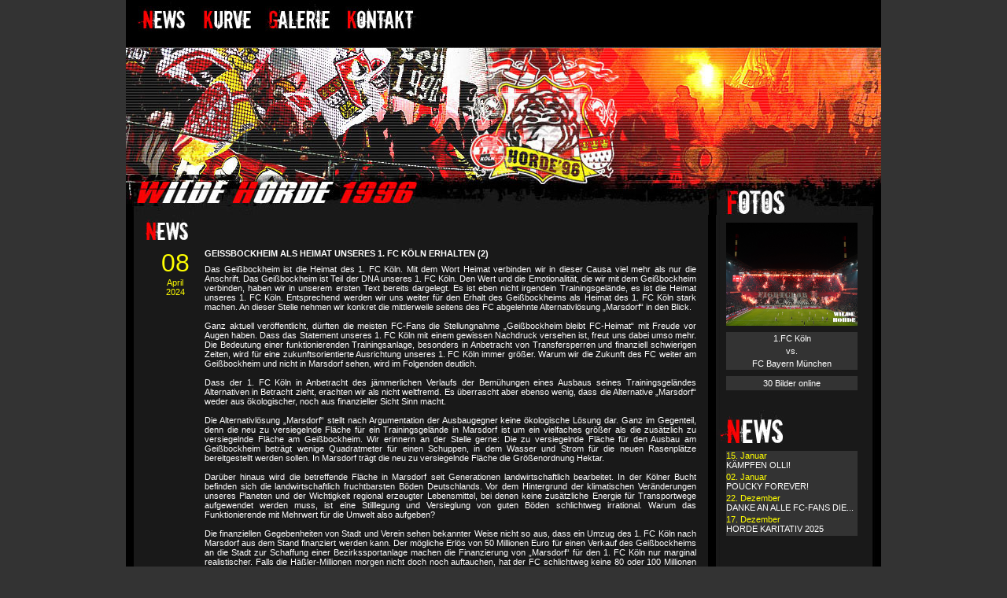

--- FILE ---
content_type: text/html; charset=iso-8859-1
request_url: https://wh96.de/shownews/579
body_size: 3671
content:

<!DOCTYPE html PUBLIC "-//W3C//DTD XHTML 1.0 Transitional//EN" "http://www.w3.org/TR/xhtml1/DTD/xhtml1-transitional.dtd">
<html xmlns="http://www.w3.org/1999/xhtml">
<head>
<meta http-equiv="expires" content="0">
<meta http-equiv="Cache-Control" content="no-cache">
<meta http-equiv="Content-Type" content="text/html; charset=iso-8859-1">
<title>Wilde Horde 1996</title>
<link rel="stylesheet" type="text/css" href="/templates/style.css">
<script type="text/javascript" src="/templates/java.js"></script>
</head><body bgcolor="#333333">
<div align="center">
<table width="960" border="0" cellspacing="0" cellpadding="0" class="dmx">

  <tr>
    <td height="59" align="left" valign="top" nowrap="nowrap" bgcolor="#000000">
<a href="/news.html" onmouseout="MM_swapImgRestore()" onmouseover="MM_swapImage('news','','/img/menu/news2.jpg',0)"><img src="/img/menu/news.jpg" name="news" width="87" height="59" border="0" id="news" /></a><a href="/kurve.html" onmouseout="MM_swapImgRestore()" onmouseover="MM_swapImage('KURVE','','/img/menu/kurve2.jpg',0)"><img src="/img/menu/kurve.jpg" name="KURVE" width="82" height="59" border="0" id="KURVE" /></a><a href="/galerie.html" onmouseout="MM_swapImgRestore()" onmouseover="MM_swapImage('GALERIE','','/img/menu/galerie2.jpg',0)"><img src="/img/menu/galerie.jpg" name="GALERIE" width="102" height="59" border="0" id="GALERIE" /></a><a href="/kontakt.html" onmouseout="MM_swapImgRestore()" onmouseover="MM_swapImage('KONTAKT','','/img/menu/kontakt2.jpg',0)"><img src="/img/menu/kontakt.jpg" name="KONTAKT" width="105" height="59" border="0" id="KONTAKT" /></a>


</td>
  </tr>
  <tr>
    <td background="/img/main/gfx.jpg" height="214">&nbsp;</td>
  </tr>
  <tr>
    <td height="530"><table width="960" border="0" cellspacing="0" cellpadding="0">
      <tr>
        <td width="10" height="530" bgcolor="#000000">&nbsp;</td>
        
        <td width="730" height="530" align="left" valign="top" bgcolor="#191919" class="main">
		
		<table border="0" cellspacing="0" cellpadding="0" width="100%" height="530">
<tr>
<td valign="top" align="justify">
<div style="margin-right:15px;margin-left:15px" align="justify">
<img src="/img/news/logo.jpg" />
<p><table border="0" cellspacing="0" cellpadding="0" width="100%"><tr><td width="75" rowspan="3" valign="top"><table border="0" cellspacing="0" cellpadding="0" width="100%"><tr>        <td align="center"><font size="6px" color=yellow>08</font></td>      </tr>      <tr>        <td align="center"><font color=yellow>April</font></td>      </tr>      <tr>        <td align="center"><font color=yellow>2024</font></td>      </tr>    </table></td>    <td><b><div style="margin-bottom:5px;">GEISSBOCKHEIM ALS HEIMAT UNSERES 1. FC KÖLN ERHALTEN (2)</b></div></td>  </tr>  <tr><td valign="top" height="3"></td></tr>  <tr>    <td align="justify" valign="top"><div style="margin-bottom:10px;" align="justify">Das Geißbockheim ist die Heimat des 1. FC Köln. Mit dem Wort Heimat verbinden wir in dieser Causa viel mehr als nur die Anschrift. Das Geißbockheim ist Teil der DNA unseres 1. FC Köln. Den Wert und die Emotionalität, die wir mit dem Geißbockheim verbinden, haben wir in unserem ersten Text bereits dargelegt. Es ist eben nicht irgendein Trainingsgelände, es ist die Heimat unseres 1. FC Köln. Entsprechend werden wir uns weiter für den Erhalt des Geißbockheims als Heimat des 1. FC Köln stark machen. An dieser Stelle nehmen wir konkret die mittlerweile seitens des FC abgelehnte Alternativlösung „Marsdorf“ in den Blick.<br />
<br />
Ganz aktuell veröffentlicht, dürften die meisten FC-Fans die Stellungnahme „Geißbockheim bleibt FC-Heimat“ mit Freude vor Augen haben. Dass das Statement unseres 1. FC Köln mit einem gewissen Nachdruck versehen ist, freut uns dabei umso mehr. Die Bedeutung einer funktionierenden Trainingsanlage, besonders in Anbetracht von Transfersperren und finanziell schwierigen Zeiten, wird für eine zukunftsorientierte Ausrichtung unseres 1. FC Köln immer größer. Warum wir die Zukunft des FC weiter am Geißbockheim und nicht in Marsdorf sehen, wird im Folgenden deutlich.<br />
<br />
Dass der 1. FC Köln in Anbetracht des jämmerlichen Verlaufs der Bemühungen eines Ausbaus seines Trainingsgeländes Alternativen in Betracht zieht, erachten wir als nicht weltfremd. Es überrascht aber ebenso wenig, dass die Alternative „Marsdorf“ weder aus ökologischer, noch aus finanzieller Sicht Sinn macht.<br />
<br />
Die Alternativlösung „Marsdorf“ stellt nach Argumentation der Ausbaugegner keine ökologische Lösung dar. Ganz im Gegenteil, denn die neu zu versiegelnde Fläche für ein Trainingsgelände in Marsdorf ist um ein vielfaches größer als die zusätzlich zu versiegelnde Fläche am Geißbockheim. Wir erinnern an der Stelle gerne: Die zu versiegelnde Fläche für den Ausbau am Geißbockheim beträgt wenige Quadratmeter für einen Schuppen, in dem Wasser und Strom für die neuen Rasenplätze bereitgestellt werden sollen. In Marsdorf trägt die neu zu versiegelnde Fläche die Größenordnung Hektar.<br />
<br />
Darüber hinaus wird die betreffende Fläche in Marsdorf seit Generationen landwirtschaftlich bearbeitet. In der Kölner Bucht befinden sich die landwirtschaftlich fruchtbarsten Böden Deutschlands. Vor dem Hintergrund der klimatischen Veränderungen unseres Planeten und der Wichtigkeit regional erzeugter Lebensmittel, bei denen keine zusätzliche Energie für Transportwege aufgewendet werden muss, ist eine Stilllegung und Versieglung von guten Böden schlichtweg irrational. Warum das Funktionierende mit Mehrwert für die Umwelt also aufgeben?<br />
<br />
Die finanziellen Gegebenheiten von Stadt und Verein sehen bekannter Weise nicht so aus, dass ein Umzug des 1. FC Köln nach Marsdorf aus dem Stand finanziert werden kann. Der mögliche Erlös von 50 Millionen Euro für einen Verkauf des Geißbockheims an die Stadt zur Schaffung einer Bezirkssportanlage machen die Finanzierung von „Marsdorf“ für den 1. FC Köln nur marginal realistischer. Falls die Häßler-Millionen morgen nicht doch noch auftauchen, hat der FC schlichtweg keine 80 oder 100 Millionen Euro auf der hohen Kante, die er übermorgen in ein Trainingsgelände investieren kann.<br />
<br />
Ob die Stadt einem Fußballclub zwingend 50 Millionen für sein Trainingsgelände in den Hals werfen muss, bleibt in Anbetracht der desolaten Zustände der Schultoiletten in unserer Stadt zumindest zu hinterfragen. Generell verachten wir dieses Geld-Rumgeschiebe. In diesem Fall ist es für alle Menschen in Köln, die es nicht zum Fußball zieht, schlichtweg nicht cool. Vermutlich fragen sich selbst eingefleischte FC-Fans, ob das wirklich sein muss.<br />
<br />
Als mahnendes Beispiel dient der Neubau der Multifunktionshalle an Stelle des alten Radstadions. Hierfür wurde zu Beginn rund 60 Millionen Euro veranschlagt. Mittlerweile beziffern sich die Kosten auf mehr als das Doppelte. Finanziert wird das Ganze von Bund, Land und den Kölner Sportstätten (Stadt Köln). Zwei Fragen kommen uns dabei in den Sinn. Hat die Stadt Köln so schlecht kalkuliert? Oder wurden die Zahlen bei Beginn des Projekts so geschönt, um den Bau einer Multifunktionshalle überhaupt erst genehmigt zu bekommen? Getreu dem Motto: „Ist der erste Stein gesetzt, machen wir es auch fertig.“ Letzteres scheint zum guten Ton geworden zu sein, Stichwort Hauptbahnhof Stuttgart oder Elbphilharmonie. Wie auch immer, die Wiederholung solch einer Causa möchten wir unserem Verein beim Ausbau seines Trainingsgeländes gerne ersparen.<br />
<br />
Der Verbleib am Geißbockheim ist also auch aus finanzieller Sicht sinnvoll. Es entstehen daraus keine Belastungen für die Kölner Bevölkerung. Die Verantwortlichen des 1. FC Köln sind einzig und allein in der Pflicht gegenüber ihren Fans und Mitgliedern einen soliden Plan zur Finanzierung vorzulegen. Wobei die im Raum stehenden Summen für den Ausbau am Geißbockheim für die Kassen des 1.FC Köln darstellbarer sein sollten.<br />
<br />
Es gibt neben der für uns so wichtigen emotionalen Komponente also auch genügend ökologische und ökonomische Gründe, die gegen den Bau eines Trainingszentrums in Marsdorf sprechen. Nach Jahren des Stillstands erwarten wir Bewegung und eine belastbare Perspektive für die Zukunft unseres Vereins. Diesbezüglich nehmen wir die Verantwortlichen des 1. FC Köln und der Stadt Köln gleichermaßen in die Pflicht.<br />
<br />
Für den Erhalt des Geißbockheims als Heimat des 1. FC Köln.<br />
<br />
Südkurve 1. FC Köln</div>    </td>  </tr><tr><td height="1" bgcolor="#333333" colspan="2"></td></tr></table><br><a href="/shownews/start">Zurück zur Übersicht...</a><br><br></div>

</td>
          </tr>
        </table>		</td>
        <td width="219" valign="top" background="/img/main/back_right.jpg" bgcolor="#191919">
        
        <table border="0" cellspacing="0" cellpadding="0">
              <tr>
                <td></td>
                <td height="10"></td>
              </tr>
              <tr>
                <td width="23">&nbsp;</td>
                <td width="167">
              
              <a href="javascript:fotopop('1006')"><img src="/galerie/20252026/fcfcb2/temp_start.jpg" border=0 width="167" height="131"></a></td>
              </tr>
              <tr>
                <td></td>
                <td height="8"></td>
              </tr>
              <tr>
                <td>&nbsp;</td>
                <td bgcolor="#333333" class="popup"><div align="center"><div style="line-height: 1.5"><a href="javascript:fotopop('1006')">1.FC Köln <br>vs.<br> FC Bayern München</a></div></div></td>
              </tr>
              <tr>
                <td></td>
                <td height="8"></td>
              </tr>
              <tr>
                <td>&nbsp;</td>
                <td bgcolor="#333333" class="main"><div align="center">30 Bilder online</div></td>
              </tr>
              <tr>
                <td>&nbsp;</td>
                <td height="25">&nbsp;</td>
              </tr>
            </table>    
        





<img src="/img/main/news_rechts.jpg" width="219" height="44">
<table border="0" cellspacing="0" cellpadding="0">
              <tr>
                <td width="23"></td>
                <td height="8"></td>
              </tr>
              <tr>
                <td>&nbsp;</td>
                <td width="167" height="60" align="left" valign="top" bgcolor="#333333" class="main"><font color=yellow>15. Januar</font><br><a href="/shownews/648">KÄMPFEN OLLI!</a><br><img src="/img/main/space.gif"><br><font color=yellow>02. Januar</font><br><a href="/shownews/647">POUCKY FOREVER!</a><br><img src="/img/main/space.gif"><br><font color=yellow>22. Dezember</font><br><a href="/shownews/646">DANKE AN ALLE FC-FANS DIE...</a><br><img src="/img/main/space.gif"><br><font color=yellow>17. Dezember</font><br><a href="/shownews/645">HORDE KARITATIV 2025</a><br><img src="/img/main/space.gif"><br></td>
              </tr>
              <tr>
                <td></td>
                <td height="25"></td>
              </tr>
            </table> 


        </td>
      </tr>
    </table></td>
  </tr>
  <tr>
    <td bgcolor="#000000" height="108" background="/img/main/unten.jpg" style="background-repeat:no-repeat;" align="right" valign="bottom"> <div align="right" valign="bottom" class="main"><a href="/impressum.html">Impressum</a> &nbsp;</div></td>
  </tr>
</table>
</div>
</body>
</html>


--- FILE ---
content_type: text/css
request_url: https://wh96.de/templates/style.css
body_size: 112
content:
@charset "iso-8859-1";
/* CSS Document */
/* Â© WH'96 */
.main {
	font-family: Verdana, Arial, Helvetica, sans-serif;
	font-size: 8pt;
	color: #FFFFFF;
}


A:link {

	COLOR: white; TEXT-DECORATION: none

}

A:visited {

	COLOR: white; TEXT-DECORATION: none

}

A:hover {

	COLOR: white; TEXT-DECORATION: underline

}
body {
	margin-top: 0px;
	margin-bottom: 0px;
}


.popup {
	font-family: Verdana, Arial, Helvetica, sans-serif;
	font-size: 8pt;
	color: #FFFFFF;
}
.popup a {display:block; width:100%; height:100%; color:#FFFFFF}
.popup a:hover{background:#333333; color:#FFFFFF; TEXT-DECORATION: none}

.normal { color:red; background-color:#191919; }
.spezial { color:white; background-color:black; cursor:pointer; }



--- FILE ---
content_type: text/javascript
request_url: https://wh96.de/templates/java.js
body_size: 549
content:
// JavaScript Document
// Copyright WH'96
// info@wh96.de

function fotopop_a(varible_value)
 
{ 
new_win = window.open('/fotopop/'+varible_value,'', 'width=500,height=376,left=10,top=10,statusbar=no')}

function fotopop(variable) {
 MeinFenster =
 window.open("/fotopop/"+variable, "Zweitfenster", "width=767,height=545,scrollbars");
 MeinFenster.focus();
}





function schwaadonline() {
 SchwaadFenster =
 window.open("http://news.wh96.com/lists/son.html", "Newsletteranmeldung", "width=767,height=545,scrollbars");
 SchwaadFenster.focus();
}


function MM_swapImgRestore() { //v3.0
  var i,x,a=document.MM_sr; for(i=0;a&&i<a.length&&(x=a[i])&&x.oSrc;i++) x.src=x.oSrc;
}
function MM_preloadImages() { //v3.0
  var d=document; if(d.images){ if(!d.MM_p) d.MM_p=new Array();
    var i,j=d.MM_p.length,a=MM_preloadImages.arguments; for(i=0; i<a.length; i++)
    if (a[i].indexOf("#")!=0){ d.MM_p[j]=new Image; d.MM_p[j++].src=a[i];}}
}

function MM_findObj(n, d) { //v4.01
  var p,i,x;  if(!d) d=document; if((p=n.indexOf("?"))>0&&parent.frames.length) {
    d=parent.frames[n.substring(p+1)].document; n=n.substring(0,p);}
  if(!(x=d[n])&&d.all) x=d.all[n]; for (i=0;!x&&i<d.forms.length;i++) x=d.forms[i][n];
  for(i=0;!x&&d.layers&&i<d.layers.length;i++) x=MM_findObj(n,d.layers[i].document);
  if(!x && d.getElementById) x=d.getElementById(n); return x;
}

function MM_swapImage() { //v3.0
  var i,j=0,x,a=MM_swapImage.arguments; document.MM_sr=new Array; for(i=0;i<(a.length-2);i+=3)
   if ((x=MM_findObj(a[i]))!=null){document.MM_sr[j++]=x; if(!x.oSrc) x.oSrc=x.src; x.src=a[i+2];}
}
 function fensterauf(seite,fenstername,eigenschaft){
window.open(seite,fenstername,eigenschaft);
}
